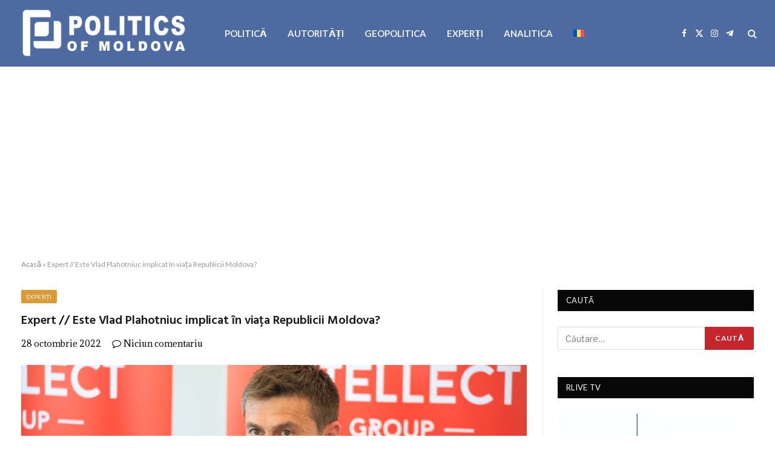

--- FILE ---
content_type: text/html; charset=UTF-8
request_url: https://politics.md/expert-este-vlad-plahotniuc-implicat-in-viata-republicii-moldova/
body_size: 19220
content:

<!DOCTYPE html>
<html lang="ro-RO" itemscope itemtype="https://schema.org/BlogPosting" class="s-light site-s-light">

<head>

	<meta charset="UTF-8" />
	<meta name="viewport" content="width=device-width, initial-scale=1" />
	<meta name='robots' content='index, follow, max-image-preview:large, max-snippet:-1, max-video-preview:-1' />
<link rel="alternate" hreflang="ro" href="https://politics.md/expert-este-vlad-plahotniuc-implicat-in-viata-republicii-moldova/" />
<link rel="alternate" hreflang="x-default" href="https://politics.md/expert-este-vlad-plahotniuc-implicat-in-viata-republicii-moldova/" />

	<!-- This site is optimized with the Yoast SEO plugin v26.6 - https://yoast.com/wordpress/plugins/seo/ -->
	<title>Expert // Este Vlad Plahotniuc implicat în viața Republicii Moldova? - politics.md</title><link rel="preload" as="image" imagesrcset="https://politics.md/wp-content/uploads/2022/04/ian-l-1024x683.jpg 1024w, https://politics.md/wp-content/uploads/2022/04/ian-l-1536x1024.jpg 1536w, https://politics.md/wp-content/uploads/2022/04/ian-l-1200x800.jpg 1200w, https://politics.md/wp-content/uploads/2022/04/ian-l.jpg 2048w" imagesizes="(max-width: 1051px) 100vw, 1051px" /><link rel="preload" as="font" href="https://politics.md/wp-content/themes/smart-mag/css/icons/fonts/ts-icons.woff2?v3.1" type="font/woff2" crossorigin="anonymous" />
	<link rel="canonical" href="https://politics.md/expert-este-vlad-plahotniuc-implicat-in-viata-republicii-moldova/" />
	<meta property="og:locale" content="ro_RO" />
	<meta property="og:type" content="article" />
	<meta property="og:title" content="Expert // Este Vlad Plahotniuc implicat în viața Republicii Moldova? - politics.md" />
	<meta property="og:description" content="De-ar fi Vlad Plahotniuc implicat activ în viața Republicii Moldova, guvernarea actuală ar avea mult mai multe probleme. O spunea politologul Ian Lisnevschi, aseară, în cadrul emisiunii ”Tema” de la canalul Primul în Moldova. Câteva ore mai târziu, oligarhul își anunță revenirea pe scena politică și spune că perioda ”de indulgență” a luat sfârșit. În" />
	<meta property="og:url" content="https://politics.md/expert-este-vlad-plahotniuc-implicat-in-viata-republicii-moldova/" />
	<meta property="og:site_name" content="politics.md" />
	<meta property="article:publisher" content="https://www.facebook.com/Politics.MD" />
	<meta property="article:published_time" content="2022-10-28T14:10:22+00:00" />
	<meta property="article:modified_time" content="2022-10-28T15:06:24+00:00" />
	<meta property="og:image" content="https://politics.md/wp-content/uploads/2022/04/ian-l.jpg" />
	<meta property="og:image:width" content="2048" />
	<meta property="og:image:height" content="1365" />
	<meta property="og:image:type" content="image/jpeg" />
	<meta name="author" content="1 Editor" />
	<meta name="twitter:card" content="summary_large_image" />
	<meta name="twitter:label1" content="Scris de" />
	<meta name="twitter:data1" content="1 Editor" />
	<meta name="twitter:label2" content="Timp estimat pentru citire" />
	<meta name="twitter:data2" content="2 minute" />
	<script type="application/ld+json" class="yoast-schema-graph">{"@context":"https://schema.org","@graph":[{"@type":"Article","@id":"https://politics.md/expert-este-vlad-plahotniuc-implicat-in-viata-republicii-moldova/#article","isPartOf":{"@id":"https://politics.md/expert-este-vlad-plahotniuc-implicat-in-viata-republicii-moldova/"},"author":{"name":"1 Editor","@id":"https://politics.md/#/schema/person/6c51ade7403da22eb5a7a9480564c537"},"headline":"Expert // Este Vlad Plahotniuc implicat în viața Republicii Moldova?","datePublished":"2022-10-28T14:10:22+00:00","dateModified":"2022-10-28T15:06:24+00:00","mainEntityOfPage":{"@id":"https://politics.md/expert-este-vlad-plahotniuc-implicat-in-viata-republicii-moldova/"},"wordCount":370,"commentCount":0,"publisher":{"@id":"https://politics.md/#organization"},"image":{"@id":"https://politics.md/expert-este-vlad-plahotniuc-implicat-in-viata-republicii-moldova/#primaryimage"},"thumbnailUrl":"https://politics.md/wp-content/uploads/2022/04/ian-l.jpg","articleSection":["EXPERȚI"],"inLanguage":"ro-RO","potentialAction":[{"@type":"CommentAction","name":"Comment","target":["https://politics.md/expert-este-vlad-plahotniuc-implicat-in-viata-republicii-moldova/#respond"]}]},{"@type":"WebPage","@id":"https://politics.md/expert-este-vlad-plahotniuc-implicat-in-viata-republicii-moldova/","url":"https://politics.md/expert-este-vlad-plahotniuc-implicat-in-viata-republicii-moldova/","name":"Expert // Este Vlad Plahotniuc implicat în viața Republicii Moldova? - politics.md","isPartOf":{"@id":"https://politics.md/#website"},"primaryImageOfPage":{"@id":"https://politics.md/expert-este-vlad-plahotniuc-implicat-in-viata-republicii-moldova/#primaryimage"},"image":{"@id":"https://politics.md/expert-este-vlad-plahotniuc-implicat-in-viata-republicii-moldova/#primaryimage"},"thumbnailUrl":"https://politics.md/wp-content/uploads/2022/04/ian-l.jpg","datePublished":"2022-10-28T14:10:22+00:00","dateModified":"2022-10-28T15:06:24+00:00","breadcrumb":{"@id":"https://politics.md/expert-este-vlad-plahotniuc-implicat-in-viata-republicii-moldova/#breadcrumb"},"inLanguage":"ro-RO","potentialAction":[{"@type":"ReadAction","target":["https://politics.md/expert-este-vlad-plahotniuc-implicat-in-viata-republicii-moldova/"]}]},{"@type":"ImageObject","inLanguage":"ro-RO","@id":"https://politics.md/expert-este-vlad-plahotniuc-implicat-in-viata-republicii-moldova/#primaryimage","url":"https://politics.md/wp-content/uploads/2022/04/ian-l.jpg","contentUrl":"https://politics.md/wp-content/uploads/2022/04/ian-l.jpg","width":2048,"height":1365},{"@type":"BreadcrumbList","@id":"https://politics.md/expert-este-vlad-plahotniuc-implicat-in-viata-republicii-moldova/#breadcrumb","itemListElement":[{"@type":"ListItem","position":1,"name":"Acasă","item":"https://politics.md/"},{"@type":"ListItem","position":2,"name":"Expert // Este Vlad Plahotniuc implicat în viața Republicii Moldova?"}]},{"@type":"WebSite","@id":"https://politics.md/#website","url":"https://politics.md/","name":"politics.md","description":"","publisher":{"@id":"https://politics.md/#organization"},"potentialAction":[{"@type":"SearchAction","target":{"@type":"EntryPoint","urlTemplate":"https://politics.md/?s={search_term_string}"},"query-input":{"@type":"PropertyValueSpecification","valueRequired":true,"valueName":"search_term_string"}}],"inLanguage":"ro-RO"},{"@type":"Organization","@id":"https://politics.md/#organization","name":"Politics of Moldova","url":"https://politics.md/","logo":{"@type":"ImageObject","inLanguage":"ro-RO","@id":"https://politics.md/#/schema/logo/image/","url":"https://politics.md/wp-content/uploads/2021/06/logo-politics-executie-alb.png","contentUrl":"https://politics.md/wp-content/uploads/2021/06/logo-politics-executie-alb.png","width":680,"height":212,"caption":"Politics of Moldova"},"image":{"@id":"https://politics.md/#/schema/logo/image/"},"sameAs":["https://www.facebook.com/Politics.MD"]},{"@type":"Person","@id":"https://politics.md/#/schema/person/6c51ade7403da22eb5a7a9480564c537","name":"1 Editor","image":{"@type":"ImageObject","inLanguage":"ro-RO","@id":"https://politics.md/#/schema/person/image/","url":"https://secure.gravatar.com/avatar/93f55e1ec376fbfe7a9ece88212d248d6f0cef85d5aafd37946c312abdd583e3?s=96&d=mm&r=g","contentUrl":"https://secure.gravatar.com/avatar/93f55e1ec376fbfe7a9ece88212d248d6f0cef85d5aafd37946c312abdd583e3?s=96&d=mm&r=g","caption":"1 Editor"},"sameAs":["http://www.intellect.md"],"url":"https://politics.md/author/editor1/"}]}</script>
	<!-- / Yoast SEO plugin. -->


<link rel='dns-prefetch' href='//fonts.googleapis.com' />
<link rel="alternate" type="application/rss+xml" title="politics.md &raquo; Flux" href="https://politics.md/feed/" />
<link rel="alternate" type="application/rss+xml" title="politics.md &raquo; Flux comentarii" href="https://politics.md/comments/feed/" />
<link rel="alternate" title="oEmbed (JSON)" type="application/json+oembed" href="https://politics.md/wp-json/oembed/1.0/embed?url=https%3A%2F%2Fpolitics.md%2Fexpert-este-vlad-plahotniuc-implicat-in-viata-republicii-moldova%2F" />
<link rel="alternate" title="oEmbed (XML)" type="text/xml+oembed" href="https://politics.md/wp-json/oembed/1.0/embed?url=https%3A%2F%2Fpolitics.md%2Fexpert-este-vlad-plahotniuc-implicat-in-viata-republicii-moldova%2F&#038;format=xml" />
<style id='wp-img-auto-sizes-contain-inline-css' type='text/css'>
img:is([sizes=auto i],[sizes^="auto," i]){contain-intrinsic-size:3000px 1500px}
/*# sourceURL=wp-img-auto-sizes-contain-inline-css */
</style>
<style id='wp-emoji-styles-inline-css' type='text/css'>

	img.wp-smiley, img.emoji {
		display: inline !important;
		border: none !important;
		box-shadow: none !important;
		height: 1em !important;
		width: 1em !important;
		margin: 0 0.07em !important;
		vertical-align: -0.1em !important;
		background: none !important;
		padding: 0 !important;
	}
/*# sourceURL=wp-emoji-styles-inline-css */
</style>
<link rel='stylesheet' id='wp-block-library-css' href='https://politics.md/wp-includes/css/dist/block-library/style.min.css?ver=6.9' type='text/css' media='all' />
<style id='wp-block-paragraph-inline-css' type='text/css'>
.is-small-text{font-size:.875em}.is-regular-text{font-size:1em}.is-large-text{font-size:2.25em}.is-larger-text{font-size:3em}.has-drop-cap:not(:focus):first-letter{float:left;font-size:8.4em;font-style:normal;font-weight:100;line-height:.68;margin:.05em .1em 0 0;text-transform:uppercase}body.rtl .has-drop-cap:not(:focus):first-letter{float:none;margin-left:.1em}p.has-drop-cap.has-background{overflow:hidden}:root :where(p.has-background){padding:1.25em 2.375em}:where(p.has-text-color:not(.has-link-color)) a{color:inherit}p.has-text-align-left[style*="writing-mode:vertical-lr"],p.has-text-align-right[style*="writing-mode:vertical-rl"]{rotate:180deg}
/*# sourceURL=https://politics.md/wp-includes/blocks/paragraph/style.min.css */
</style>
<style id='wp-block-quote-inline-css' type='text/css'>
.wp-block-quote{box-sizing:border-box;overflow-wrap:break-word}.wp-block-quote.is-large:where(:not(.is-style-plain)),.wp-block-quote.is-style-large:where(:not(.is-style-plain)){margin-bottom:1em;padding:0 1em}.wp-block-quote.is-large:where(:not(.is-style-plain)) p,.wp-block-quote.is-style-large:where(:not(.is-style-plain)) p{font-size:1.5em;font-style:italic;line-height:1.6}.wp-block-quote.is-large:where(:not(.is-style-plain)) cite,.wp-block-quote.is-large:where(:not(.is-style-plain)) footer,.wp-block-quote.is-style-large:where(:not(.is-style-plain)) cite,.wp-block-quote.is-style-large:where(:not(.is-style-plain)) footer{font-size:1.125em;text-align:right}.wp-block-quote>cite{display:block}
/*# sourceURL=https://politics.md/wp-includes/blocks/quote/style.min.css */
</style>
<style id='global-styles-inline-css' type='text/css'>
:root{--wp--preset--aspect-ratio--square: 1;--wp--preset--aspect-ratio--4-3: 4/3;--wp--preset--aspect-ratio--3-4: 3/4;--wp--preset--aspect-ratio--3-2: 3/2;--wp--preset--aspect-ratio--2-3: 2/3;--wp--preset--aspect-ratio--16-9: 16/9;--wp--preset--aspect-ratio--9-16: 9/16;--wp--preset--color--black: #000000;--wp--preset--color--cyan-bluish-gray: #abb8c3;--wp--preset--color--white: #ffffff;--wp--preset--color--pale-pink: #f78da7;--wp--preset--color--vivid-red: #cf2e2e;--wp--preset--color--luminous-vivid-orange: #ff6900;--wp--preset--color--luminous-vivid-amber: #fcb900;--wp--preset--color--light-green-cyan: #7bdcb5;--wp--preset--color--vivid-green-cyan: #00d084;--wp--preset--color--pale-cyan-blue: #8ed1fc;--wp--preset--color--vivid-cyan-blue: #0693e3;--wp--preset--color--vivid-purple: #9b51e0;--wp--preset--gradient--vivid-cyan-blue-to-vivid-purple: linear-gradient(135deg,rgb(6,147,227) 0%,rgb(155,81,224) 100%);--wp--preset--gradient--light-green-cyan-to-vivid-green-cyan: linear-gradient(135deg,rgb(122,220,180) 0%,rgb(0,208,130) 100%);--wp--preset--gradient--luminous-vivid-amber-to-luminous-vivid-orange: linear-gradient(135deg,rgb(252,185,0) 0%,rgb(255,105,0) 100%);--wp--preset--gradient--luminous-vivid-orange-to-vivid-red: linear-gradient(135deg,rgb(255,105,0) 0%,rgb(207,46,46) 100%);--wp--preset--gradient--very-light-gray-to-cyan-bluish-gray: linear-gradient(135deg,rgb(238,238,238) 0%,rgb(169,184,195) 100%);--wp--preset--gradient--cool-to-warm-spectrum: linear-gradient(135deg,rgb(74,234,220) 0%,rgb(151,120,209) 20%,rgb(207,42,186) 40%,rgb(238,44,130) 60%,rgb(251,105,98) 80%,rgb(254,248,76) 100%);--wp--preset--gradient--blush-light-purple: linear-gradient(135deg,rgb(255,206,236) 0%,rgb(152,150,240) 100%);--wp--preset--gradient--blush-bordeaux: linear-gradient(135deg,rgb(254,205,165) 0%,rgb(254,45,45) 50%,rgb(107,0,62) 100%);--wp--preset--gradient--luminous-dusk: linear-gradient(135deg,rgb(255,203,112) 0%,rgb(199,81,192) 50%,rgb(65,88,208) 100%);--wp--preset--gradient--pale-ocean: linear-gradient(135deg,rgb(255,245,203) 0%,rgb(182,227,212) 50%,rgb(51,167,181) 100%);--wp--preset--gradient--electric-grass: linear-gradient(135deg,rgb(202,248,128) 0%,rgb(113,206,126) 100%);--wp--preset--gradient--midnight: linear-gradient(135deg,rgb(2,3,129) 0%,rgb(40,116,252) 100%);--wp--preset--font-size--small: 13px;--wp--preset--font-size--medium: 20px;--wp--preset--font-size--large: 36px;--wp--preset--font-size--x-large: 42px;--wp--preset--spacing--20: 0.44rem;--wp--preset--spacing--30: 0.67rem;--wp--preset--spacing--40: 1rem;--wp--preset--spacing--50: 1.5rem;--wp--preset--spacing--60: 2.25rem;--wp--preset--spacing--70: 3.38rem;--wp--preset--spacing--80: 5.06rem;--wp--preset--shadow--natural: 6px 6px 9px rgba(0, 0, 0, 0.2);--wp--preset--shadow--deep: 12px 12px 50px rgba(0, 0, 0, 0.4);--wp--preset--shadow--sharp: 6px 6px 0px rgba(0, 0, 0, 0.2);--wp--preset--shadow--outlined: 6px 6px 0px -3px rgb(255, 255, 255), 6px 6px rgb(0, 0, 0);--wp--preset--shadow--crisp: 6px 6px 0px rgb(0, 0, 0);}:where(.is-layout-flex){gap: 0.5em;}:where(.is-layout-grid){gap: 0.5em;}body .is-layout-flex{display: flex;}.is-layout-flex{flex-wrap: wrap;align-items: center;}.is-layout-flex > :is(*, div){margin: 0;}body .is-layout-grid{display: grid;}.is-layout-grid > :is(*, div){margin: 0;}:where(.wp-block-columns.is-layout-flex){gap: 2em;}:where(.wp-block-columns.is-layout-grid){gap: 2em;}:where(.wp-block-post-template.is-layout-flex){gap: 1.25em;}:where(.wp-block-post-template.is-layout-grid){gap: 1.25em;}.has-black-color{color: var(--wp--preset--color--black) !important;}.has-cyan-bluish-gray-color{color: var(--wp--preset--color--cyan-bluish-gray) !important;}.has-white-color{color: var(--wp--preset--color--white) !important;}.has-pale-pink-color{color: var(--wp--preset--color--pale-pink) !important;}.has-vivid-red-color{color: var(--wp--preset--color--vivid-red) !important;}.has-luminous-vivid-orange-color{color: var(--wp--preset--color--luminous-vivid-orange) !important;}.has-luminous-vivid-amber-color{color: var(--wp--preset--color--luminous-vivid-amber) !important;}.has-light-green-cyan-color{color: var(--wp--preset--color--light-green-cyan) !important;}.has-vivid-green-cyan-color{color: var(--wp--preset--color--vivid-green-cyan) !important;}.has-pale-cyan-blue-color{color: var(--wp--preset--color--pale-cyan-blue) !important;}.has-vivid-cyan-blue-color{color: var(--wp--preset--color--vivid-cyan-blue) !important;}.has-vivid-purple-color{color: var(--wp--preset--color--vivid-purple) !important;}.has-black-background-color{background-color: var(--wp--preset--color--black) !important;}.has-cyan-bluish-gray-background-color{background-color: var(--wp--preset--color--cyan-bluish-gray) !important;}.has-white-background-color{background-color: var(--wp--preset--color--white) !important;}.has-pale-pink-background-color{background-color: var(--wp--preset--color--pale-pink) !important;}.has-vivid-red-background-color{background-color: var(--wp--preset--color--vivid-red) !important;}.has-luminous-vivid-orange-background-color{background-color: var(--wp--preset--color--luminous-vivid-orange) !important;}.has-luminous-vivid-amber-background-color{background-color: var(--wp--preset--color--luminous-vivid-amber) !important;}.has-light-green-cyan-background-color{background-color: var(--wp--preset--color--light-green-cyan) !important;}.has-vivid-green-cyan-background-color{background-color: var(--wp--preset--color--vivid-green-cyan) !important;}.has-pale-cyan-blue-background-color{background-color: var(--wp--preset--color--pale-cyan-blue) !important;}.has-vivid-cyan-blue-background-color{background-color: var(--wp--preset--color--vivid-cyan-blue) !important;}.has-vivid-purple-background-color{background-color: var(--wp--preset--color--vivid-purple) !important;}.has-black-border-color{border-color: var(--wp--preset--color--black) !important;}.has-cyan-bluish-gray-border-color{border-color: var(--wp--preset--color--cyan-bluish-gray) !important;}.has-white-border-color{border-color: var(--wp--preset--color--white) !important;}.has-pale-pink-border-color{border-color: var(--wp--preset--color--pale-pink) !important;}.has-vivid-red-border-color{border-color: var(--wp--preset--color--vivid-red) !important;}.has-luminous-vivid-orange-border-color{border-color: var(--wp--preset--color--luminous-vivid-orange) !important;}.has-luminous-vivid-amber-border-color{border-color: var(--wp--preset--color--luminous-vivid-amber) !important;}.has-light-green-cyan-border-color{border-color: var(--wp--preset--color--light-green-cyan) !important;}.has-vivid-green-cyan-border-color{border-color: var(--wp--preset--color--vivid-green-cyan) !important;}.has-pale-cyan-blue-border-color{border-color: var(--wp--preset--color--pale-cyan-blue) !important;}.has-vivid-cyan-blue-border-color{border-color: var(--wp--preset--color--vivid-cyan-blue) !important;}.has-vivid-purple-border-color{border-color: var(--wp--preset--color--vivid-purple) !important;}.has-vivid-cyan-blue-to-vivid-purple-gradient-background{background: var(--wp--preset--gradient--vivid-cyan-blue-to-vivid-purple) !important;}.has-light-green-cyan-to-vivid-green-cyan-gradient-background{background: var(--wp--preset--gradient--light-green-cyan-to-vivid-green-cyan) !important;}.has-luminous-vivid-amber-to-luminous-vivid-orange-gradient-background{background: var(--wp--preset--gradient--luminous-vivid-amber-to-luminous-vivid-orange) !important;}.has-luminous-vivid-orange-to-vivid-red-gradient-background{background: var(--wp--preset--gradient--luminous-vivid-orange-to-vivid-red) !important;}.has-very-light-gray-to-cyan-bluish-gray-gradient-background{background: var(--wp--preset--gradient--very-light-gray-to-cyan-bluish-gray) !important;}.has-cool-to-warm-spectrum-gradient-background{background: var(--wp--preset--gradient--cool-to-warm-spectrum) !important;}.has-blush-light-purple-gradient-background{background: var(--wp--preset--gradient--blush-light-purple) !important;}.has-blush-bordeaux-gradient-background{background: var(--wp--preset--gradient--blush-bordeaux) !important;}.has-luminous-dusk-gradient-background{background: var(--wp--preset--gradient--luminous-dusk) !important;}.has-pale-ocean-gradient-background{background: var(--wp--preset--gradient--pale-ocean) !important;}.has-electric-grass-gradient-background{background: var(--wp--preset--gradient--electric-grass) !important;}.has-midnight-gradient-background{background: var(--wp--preset--gradient--midnight) !important;}.has-small-font-size{font-size: var(--wp--preset--font-size--small) !important;}.has-medium-font-size{font-size: var(--wp--preset--font-size--medium) !important;}.has-large-font-size{font-size: var(--wp--preset--font-size--large) !important;}.has-x-large-font-size{font-size: var(--wp--preset--font-size--x-large) !important;}
/*# sourceURL=global-styles-inline-css */
</style>

<style id='classic-theme-styles-inline-css' type='text/css'>
/*! This file is auto-generated */
.wp-block-button__link{color:#fff;background-color:#32373c;border-radius:9999px;box-shadow:none;text-decoration:none;padding:calc(.667em + 2px) calc(1.333em + 2px);font-size:1.125em}.wp-block-file__button{background:#32373c;color:#fff;text-decoration:none}
/*# sourceURL=/wp-includes/css/classic-themes.min.css */
</style>
<link rel='stylesheet' id='wpml-blocks-css' href='https://politics.md/wp-content/plugins/sitepress-multilingual-cms/dist/css/blocks/styles.css?ver=4.6.15' type='text/css' media='all' />
<link rel='stylesheet' id='wpml-legacy-horizontal-list-0-css' href='https://politics.md/wp-content/plugins/sitepress-multilingual-cms/templates/language-switchers/legacy-list-horizontal/style.min.css?ver=1' type='text/css' media='all' />
<link rel='stylesheet' id='wpml-menu-item-0-css' href='https://politics.md/wp-content/plugins/sitepress-multilingual-cms/templates/language-switchers/menu-item/style.min.css?ver=1' type='text/css' media='all' />
<link rel='stylesheet' id='smartmag-core-css' href='https://politics.md/wp-content/themes/smart-mag/style.css?ver=10.3.2' type='text/css' media='all' />
<link rel='stylesheet' id='smartmag-fonts-css' href='https://fonts.googleapis.com/css?family=Libre+Franklin%3A400%2C400i%2C500%2C600%7CLato%3A400%2C700%2C900%7CHind%3A400%2C500%2C600' type='text/css' media='all' />
<link rel='stylesheet' id='smartmag-magnific-popup-css' href='https://politics.md/wp-content/themes/smart-mag/css/lightbox.css?ver=10.3.2' type='text/css' media='all' />
<link rel='stylesheet' id='font-awesome4-css' href='https://politics.md/wp-content/themes/smart-mag/css/fontawesome/css/font-awesome.min.css?ver=10.3.2' type='text/css' media='all' />
<link rel='stylesheet' id='smartmag-icons-css' href='https://politics.md/wp-content/themes/smart-mag/css/icons/icons.css?ver=10.3.2' type='text/css' media='all' />
<link rel='stylesheet' id='smartmag-skin-css' href='https://politics.md/wp-content/themes/smart-mag/css/skin-trendy.css?ver=10.3.2' type='text/css' media='all' />
<style id='smartmag-skin-inline-css' type='text/css'>
:root { --c-main: #c5252d;
--c-main-rgb: 197,37,45;
--main-width: 1600px;
--c-post-meta: #000000; }
.post-title:not(._) { font-size: 20px; }
.smart-head-main .spc-social { --c-spc-social: #ffffff; }
.main-footer .upper-footer { background-color: #50637f; }
.main-footer .lower-footer { background-color: #51607f; }
.lower-footer { color: #ffffff; }
.post-meta { font-family: "Adamina", system-ui, -apple-system, "Segoe UI", Arial, sans-serif; }
.post-meta .meta-item, .post-meta .text-in { font-size: 14px; }
.s-light .block-wrap.s-dark { --c-post-meta: var(--c-contrast-450); }
.loop-grid .ratio-is-custom { padding-bottom: calc(100% / 1.68); }
.loop-list .ratio-is-custom { padding-bottom: calc(100% / 1.575); }
.list-post { --list-p-media-width: 44%; --list-p-media-max-width: 85%; }
.loop-small .media:not(i) { max-width: 104px; }
.single .featured .ratio-is-custom { padding-bottom: calc(100% / 2); }


.term-color-2152 { --c-main: #eeee22; }
.navigation .menu-cat-2152 { --c-term: #eeee22; }


.term-color-3 { --c-main: #1e73be; }
.navigation .menu-cat-3 { --c-term: #1e73be; }


.term-color-143 { --c-main: #dd9933; }
.navigation .menu-cat-143 { --c-term: #dd9933; }


.term-color-5 { --c-main: #81d742; }
.navigation .menu-cat-5 { --c-term: #81d742; }


.term-color-1 { --c-main: #dd3333; }
.navigation .menu-cat-1 { --c-term: #dd3333; }

/*# sourceURL=smartmag-skin-inline-css */
</style>
<link rel='stylesheet' id='smartmag-gfonts-custom-css' href='https://fonts.googleapis.com/css?family=Adamina%3A400%2C500%2C600%2C700' type='text/css' media='all' />
<script type="text/javascript" id="wpml-cookie-js-extra">
/* <![CDATA[ */
var wpml_cookies = {"wp-wpml_current_language":{"value":"ro","expires":1,"path":"/"}};
var wpml_cookies = {"wp-wpml_current_language":{"value":"ro","expires":1,"path":"/"}};
//# sourceURL=wpml-cookie-js-extra
/* ]]> */
</script>
<script type="text/javascript" src="https://politics.md/wp-content/plugins/sitepress-multilingual-cms/res/js/cookies/language-cookie.js?ver=4.6.15" id="wpml-cookie-js" defer="defer" data-wp-strategy="defer"></script>
<script type="text/javascript" id="smartmag-lazy-inline-js-after">
/* <![CDATA[ */
/**
 * @copyright ThemeSphere
 * @preserve
 */
var BunyadLazy={};BunyadLazy.load=function(){function a(e,n){var t={};e.dataset.bgset&&e.dataset.sizes?(t.sizes=e.dataset.sizes,t.srcset=e.dataset.bgset):t.src=e.dataset.bgsrc,function(t){var a=t.dataset.ratio;if(0<a){const e=t.parentElement;if(e.classList.contains("media-ratio")){const n=e.style;n.getPropertyValue("--a-ratio")||(n.paddingBottom=100/a+"%")}}}(e);var a,o=document.createElement("img");for(a in o.onload=function(){var t="url('"+(o.currentSrc||o.src)+"')",a=e.style;a.backgroundImage!==t&&requestAnimationFrame(()=>{a.backgroundImage=t,n&&n()}),o.onload=null,o.onerror=null,o=null},o.onerror=o.onload,t)o.setAttribute(a,t[a]);o&&o.complete&&0<o.naturalWidth&&o.onload&&o.onload()}function e(t){t.dataset.loaded||a(t,()=>{document.dispatchEvent(new Event("lazyloaded")),t.dataset.loaded=1})}function n(t){"complete"===document.readyState?t():window.addEventListener("load",t)}return{initEarly:function(){var t,a=()=>{document.querySelectorAll(".img.bg-cover:not(.lazyload)").forEach(e)};"complete"!==document.readyState?(t=setInterval(a,150),n(()=>{a(),clearInterval(t)})):a()},callOnLoad:n,initBgImages:function(t){t&&n(()=>{document.querySelectorAll(".img.bg-cover").forEach(e)})},bgLoad:a}}(),BunyadLazy.load.initEarly();
//# sourceURL=smartmag-lazy-inline-js-after
/* ]]> */
</script>
<script type="text/javascript" src="https://politics.md/wp-includes/js/jquery/jquery.min.js?ver=3.7.1" id="jquery-core-js"></script>
<script type="text/javascript" src="https://politics.md/wp-includes/js/jquery/jquery-migrate.min.js?ver=3.4.1" id="jquery-migrate-js"></script>

<!-- OG: 3.3.8 -->
<meta property="og:image" content="https://politics.md/wp-content/uploads/2022/04/ian-l.jpg"><meta property="og:image:secure_url" content="https://politics.md/wp-content/uploads/2022/04/ian-l.jpg"><meta property="og:image:width" content="2048"><meta property="og:image:height" content="1365"><meta property="og:image:alt" content="ian l"><meta property="og:image:type" content="image/jpeg"><meta property="og:video" content="https://politics.md/wp-content/uploads/2022/10/SnapSave.io-TEMA-27-octombrie-2022-1080p-online-video-cutter.com-1.mp4"><meta property="og:video:type" content="video/mp4"><meta property="og:description" content="De-ar fi Vlad Plahotniuc implicat activ în viața Republicii Moldova, guvernarea actuală ar avea mult mai multe probleme. O spunea politologul Ian Lisnevschi, aseară, în cadrul emisiunii ”Tema” de la canalul Primul în Moldova. Câteva ore mai târziu, oligarhul își anunță revenirea pe scena politică și spune că perioda ”de indulgență” a luat sfârșit. În..."><meta property="og:type" content="article"><meta property="og:locale" content="ro_RO"><meta property="og:site_name" content="politics.md"><meta property="og:title" content="Expert // Este Vlad Plahotniuc implicat în viața Republicii Moldova?"><meta property="og:url" content="https://politics.md/expert-este-vlad-plahotniuc-implicat-in-viata-republicii-moldova/"><meta property="og:updated_time" content="2022-10-28T18:06:24+03:00"><meta property="og:rich_attachment" content="1">
<meta property="article:published_time" content="2022-10-28T14:10:22+00:00"><meta property="article:modified_time" content="2022-10-28T15:06:24+00:00"><meta property="article:section" content="EXPERȚI"><meta property="article:author:first_name" content="Editor"><meta property="article:author:last_name" content="1"><meta property="article:author:username" content="1 Editor">
<meta property="twitter:partner" content="ogwp"><meta property="twitter:card" content="summary_large_image"><meta property="twitter:image" content="https://politics.md/wp-content/uploads/2022/04/ian-l.jpg"><meta property="twitter:image:alt" content="ian l"><meta property="twitter:title" content="Expert // Este Vlad Plahotniuc implicat în viața Republicii Moldova?"><meta property="twitter:description" content="De-ar fi Vlad Plahotniuc implicat activ în viața Republicii Moldova, guvernarea actuală ar avea mult mai multe probleme. O spunea politologul Ian Lisnevschi, aseară, în cadrul emisiunii ”Tema” de..."><meta property="twitter:url" content="https://politics.md/expert-este-vlad-plahotniuc-implicat-in-viata-republicii-moldova/"><meta property="twitter:label1" content="Reading time"><meta property="twitter:data1" content="1 minute">
<meta itemprop="image" content="https://politics.md/wp-content/uploads/2022/04/ian-l.jpg"><meta itemprop="name" content="Expert // Este Vlad Plahotniuc implicat în viața Republicii Moldova?"><meta itemprop="description" content="De-ar fi Vlad Plahotniuc implicat activ în viața Republicii Moldova, guvernarea actuală ar avea mult mai multe probleme. O spunea politologul Ian Lisnevschi, aseară, în cadrul emisiunii ”Tema” de la canalul Primul în Moldova. Câteva ore mai târziu, oligarhul își anunță revenirea pe scena politică și spune că perioda ”de indulgență” a luat sfârșit. În..."><meta itemprop="datePublished" content="2022-10-28"><meta itemprop="dateModified" content="2022-10-28T15:06:24+00:00">
<meta property="profile:first_name" content="Editor"><meta property="profile:last_name" content="1"><meta property="profile:username" content="1 Editor">
<!-- /OG -->

<link rel="https://api.w.org/" href="https://politics.md/wp-json/" /><link rel="alternate" title="JSON" type="application/json" href="https://politics.md/wp-json/wp/v2/posts/15906" /><link rel="EditURI" type="application/rsd+xml" title="RSD" href="https://politics.md/xmlrpc.php?rsd" />
<meta name="generator" content="WordPress 6.9" />
<link rel='shortlink' href='https://politics.md/?p=15906' />
<meta name="generator" content="WPML ver:4.6.15 stt:44,45;" />
<!-- Global site tag (gtag.js) - Google Analytics -->
<script async src="https://www.googletagmanager.com/gtag/js?id=G-LRTSQLS1NG"></script>
<script>
  window.dataLayer = window.dataLayer || [];
  function gtag(){dataLayer.push(arguments);}
  gtag('js', new Date());

  gtag('config', 'G-LRTSQLS1NG');
</script>

<!-- Yandex.Metrika counter -->
<script type="text/javascript" >
   (function(m,e,t,r,i,k,a){m[i]=m[i]||function(){(m[i].a=m[i].a||[]).push(arguments)};
   m[i].l=1*new Date();k=e.createElement(t),a=e.getElementsByTagName(t)[0],k.async=1,k.src=r,a.parentNode.insertBefore(k,a)})
   (window, document, "script", "https://mc.yandex.ru/metrika/tag.js", "ym");

   ym(83794801, "init", {
        clickmap:true,
        trackLinks:true,
        accurateTrackBounce:true,
        webvisor:true
   });
</script>
<noscript><div><img src="https://mc.yandex.ru/watch/83794801" style="position:absolute; left:-9999px;" alt="" /></div></noscript>
<!-- /Yandex.Metrika counter -->

<meta name="yandex-verification" content="feb433218756b5b1" />

<!-- Google tag (gtag.js) -->
<script async src="https://www.googletagmanager.com/gtag/js?id=AW-16873117982"></script>
<script>
  window.dataLayer = window.dataLayer || [];
  function gtag(){dataLayer.push(arguments);}
  gtag('js', new Date());

  gtag('config', 'AW-16873117982');
</script>

<script async src="https://pagead2.googlesyndication.com/pagead/js/adsbygoogle.js?client=ca-pub-3932994737652230"
     crossorigin="anonymous"></script>
		<script>
		var BunyadSchemeKey = 'bunyad-scheme';
		(() => {
			const d = document.documentElement;
			const c = d.classList;
			var scheme = localStorage.getItem(BunyadSchemeKey);
			
			if (scheme) {
				d.dataset.origClass = c;
				scheme === 'dark' ? c.remove('s-light', 'site-s-light') : c.remove('s-dark', 'site-s-dark');
				c.add('site-s-' + scheme, 's-' + scheme);
			}
		})();
		</script>
		<meta name="generator" content="Elementor 3.26.3; features: additional_custom_breakpoints; settings: css_print_method-external, google_font-enabled, font_display-auto">
			<style>
				.e-con.e-parent:nth-of-type(n+4):not(.e-lazyloaded):not(.e-no-lazyload),
				.e-con.e-parent:nth-of-type(n+4):not(.e-lazyloaded):not(.e-no-lazyload) * {
					background-image: none !important;
				}
				@media screen and (max-height: 1024px) {
					.e-con.e-parent:nth-of-type(n+3):not(.e-lazyloaded):not(.e-no-lazyload),
					.e-con.e-parent:nth-of-type(n+3):not(.e-lazyloaded):not(.e-no-lazyload) * {
						background-image: none !important;
					}
				}
				@media screen and (max-height: 640px) {
					.e-con.e-parent:nth-of-type(n+2):not(.e-lazyloaded):not(.e-no-lazyload),
					.e-con.e-parent:nth-of-type(n+2):not(.e-lazyloaded):not(.e-no-lazyload) * {
						background-image: none !important;
					}
				}
			</style>
			<link rel="icon" href="https://politics.md/wp-content/uploads/2021/06/cropped-favicon-executie-nou-32x32.png" sizes="32x32" />
<link rel="icon" href="https://politics.md/wp-content/uploads/2021/06/cropped-favicon-executie-nou-192x192.png" sizes="192x192" />
<link rel="apple-touch-icon" href="https://politics.md/wp-content/uploads/2021/06/cropped-favicon-executie-nou-180x180.png" />
<meta name="msapplication-TileImage" content="https://politics.md/wp-content/uploads/2021/06/cropped-favicon-executie-nou-270x270.png" />
		<style type="text/css" id="wp-custom-css">
			/*-culoarea in bara de sus-*/

.smart-head-row.smart-head-mid.s-dark.smart-head-row-full {
  background-color: #4d6aa1;
}

/*-sfirsit-*/

/*-culoarea la bara de sub categorie-*/

.block-head.block-head-ac.block-head-d.is-left {
  border-bottom-color: #ff5500;
}

/*-sfirsit-*/

/*-culoarea la categorie-*/

.block-head-d .heading {
  background-color: #4d6aa1;
}

/*-sfirsit-*/		</style>
		

<link rel='stylesheet' id='mediaelement-css' href='https://politics.md/wp-includes/js/mediaelement/mediaelementplayer-legacy.min.css?ver=4.2.17' type='text/css' media='all' />
<link rel='stylesheet' id='wp-mediaelement-css' href='https://politics.md/wp-includes/js/mediaelement/wp-mediaelement.min.css?ver=6.9' type='text/css' media='all' />
</head>

<body class="wp-singular post-template-default single single-post postid-15906 single-format-standard wp-theme-smart-mag right-sidebar post-layout-modern post-cat-143 has-lb has-lb-sm ts-img-hov-fade has-sb-sep layout-normal elementor-default elementor-kit-1904">



<div class="main-wrap">

	
<div class="off-canvas-backdrop"></div>
<div class="mobile-menu-container off-canvas" id="off-canvas">

	<div class="off-canvas-head">
		<a href="#" class="close">
			<span class="visuallyhidden">Close Menu</span>
			<i class="tsi tsi-times"></i>
		</a>

		<div class="ts-logo">
			<img class="logo-mobile logo-image" src="https://politics.md/wp-content/uploads/2021/08/logo-politics-executie-albastru.png" width="340" height="106" alt="politics.md"/>		</div>
	</div>

	<div class="off-canvas-content">

					<ul class="mobile-menu"></ul>
		
		
		
		<div class="spc-social-block spc-social spc-social-b smart-head-social">
		
			
				<a href="https://www.facebook.com/Politics.MD" class="link service s-facebook" target="_blank" rel="nofollow noopener">
					<i class="icon tsi tsi-facebook"></i>					<span class="visuallyhidden">Facebook</span>
				</a>
									
			
				<a href="https://twitter.com/PoliticsMd" class="link service s-twitter" target="_blank" rel="nofollow noopener">
					<i class="icon tsi tsi-twitter"></i>					<span class="visuallyhidden">X (Twitter)</span>
				</a>
									
			
				<a href="https://instagram.com/politics.md?igshid=NGVhN2U2NjQ0Yg%3D%3D&#038;utm_source=qr" class="link service s-instagram" target="_blank" rel="nofollow noopener">
					<i class="icon tsi tsi-instagram"></i>					<span class="visuallyhidden">Instagram</span>
				</a>
									
			
		</div>

		
	</div>

</div>
<div class="smart-head smart-head-a smart-head-main" id="smart-head" data-sticky="auto" data-sticky-type="smart" data-sticky-full>
	
	<div class="smart-head-row smart-head-mid s-dark smart-head-row-full">

		<div class="inner wrap">

							
				<div class="items items-left ">
					<a href="https://politics.md/" title="politics.md" rel="home" class="logo-link ts-logo logo-is-image">
		<span>
			
				
					<img src="https://politics.md/wp-content/uploads/2021/06/logo-politics-executie-alb.png" class="logo-image" alt="politics.md" width="680" height="212"/>
									 
					</span>
	</a>	<div class="nav-wrap">
		<nav class="navigation navigation-main nav-hov-a has-search">
			<ul id="menu-main-menu" class="menu"><li id="menu-item-1872" class="menu-item menu-item-type-taxonomy menu-item-object-category menu-cat-1 menu-item-1872"><a href="https://politics.md/category/politica/">POLITICĂ</a></li>
<li id="menu-item-167" class="menu-item menu-item-type-taxonomy menu-item-object-category menu-cat-3 menu-item-167"><a href="https://politics.md/category/autoritati-publice-centrale/">AUTORITĂȚI</a></li>
<li id="menu-item-170" class="mega-dropdown menu-item menu-item-type-taxonomy menu-item-object-category menu-cat-5 menu-item-170"><a href="https://politics.md/category/evenimente-politice-externe/">GEOPOLITICA</a></li>
<li id="menu-item-1873" class="menu-item menu-item-type-taxonomy menu-item-object-category current-post-ancestor current-menu-parent current-post-parent menu-cat-143 menu-item-1873"><a href="https://politics.md/category/experti/">EXPERȚI</a></li>
<li id="menu-item-24212" class="menu-item menu-item-type-taxonomy menu-item-object-category menu-cat-2152 menu-item-24212"><a href="https://politics.md/category/cercetari-si-sondaje/">ANALITICA</a></li>
<li id="menu-item-wpml-ls-139-ro" class="menu-item wpml-ls-slot-139 wpml-ls-item wpml-ls-item-ro wpml-ls-current-language wpml-ls-menu-item wpml-ls-first-item wpml-ls-last-item menu-item-type-wpml_ls_menu_item menu-item-object-wpml_ls_menu_item menu-item-wpml-ls-139-ro"><a href="https://politics.md/expert-este-vlad-plahotniuc-implicat-in-viata-republicii-moldova/"><img
            class="wpml-ls-flag"
            src="https://politics.md/wp-content/plugins/sitepress-multilingual-cms/res/flags/ro.svg"
            alt="Română"
            
            
    /></a></li>
</ul>		</nav>
	</div>
				</div>

							
				<div class="items items-center empty">
								</div>

							
				<div class="items items-right ">
				
		<div class="spc-social-block spc-social spc-social-a smart-head-social">
		
			
				<a href="https://www.facebook.com/Politics.MD" class="link service s-facebook" target="_blank" rel="nofollow noopener">
					<i class="icon tsi tsi-facebook"></i>					<span class="visuallyhidden">Facebook</span>
				</a>
									
			
				<a href="https://twitter.com/PoliticsMd" class="link service s-twitter" target="_blank" rel="nofollow noopener">
					<i class="icon tsi tsi-twitter"></i>					<span class="visuallyhidden">X (Twitter)</span>
				</a>
									
			
				<a href="https://instagram.com/politics.md?igshid=NGVhN2U2NjQ0Yg%3D%3D&#038;utm_source=qr" class="link service s-instagram" target="_blank" rel="nofollow noopener">
					<i class="icon tsi tsi-instagram"></i>					<span class="visuallyhidden">Instagram</span>
				</a>
									
			
				<a href="https://t.me/politics_md" class="link service s-telegram" target="_blank" rel="nofollow noopener">
					<i class="icon tsi tsi-telegram"></i>					<span class="visuallyhidden">Telegram</span>
				</a>
									
			
		</div>

		

	<a href="#" class="search-icon has-icon-only is-icon" title="Search">
		<i class="tsi tsi-search"></i>
	</a>

				</div>

						
		</div>
	</div>

	</div>
<div class="smart-head smart-head-a smart-head-mobile" id="smart-head-mobile" data-sticky="mid" data-sticky-type="smart" data-sticky-full>
	
	<div class="smart-head-row smart-head-mid smart-head-row-3 s-dark smart-head-row-full">

		<div class="inner wrap">

							
				<div class="items items-left ">
				
<button class="offcanvas-toggle has-icon" type="button" aria-label="Menu">
	<span class="hamburger-icon hamburger-icon-a">
		<span class="inner"></span>
	</span>
</button>				</div>

							
				<div class="items items-center ">
					<a href="https://politics.md/" title="politics.md" rel="home" class="logo-link ts-logo logo-is-image">
		<span>
			
									<img class="logo-mobile logo-image" src="https://politics.md/wp-content/uploads/2021/08/logo-politics-executie-albastru.png" width="340" height="106" alt="politics.md"/>									 
					</span>
	</a>				</div>

							
				<div class="items items-right ">
				

	<a href="#" class="search-icon has-icon-only is-icon" title="Search">
		<i class="tsi tsi-search"></i>
	</a>

				</div>

						
		</div>
	</div>

	</div>
<nav class="breadcrumbs is-full-width breadcrumbs-a" id="breadcrumb"><div class="inner ts-contain "><span><span><a href="https://politics.md/">Acasă</a></span> &raquo; <span class="breadcrumb_last" aria-current="page">Expert // Este Vlad Plahotniuc implicat în viața Republicii Moldova?</span></span></div></nav>
<div class="main ts-contain cf right-sidebar">
	
		

<div class="ts-row">
	<div class="col-8 main-content s-post-contain">

					<div class="the-post-header s-head-modern s-head-modern-a">
	<div class="post-meta post-meta-a post-meta-left post-meta-single has-below"><div class="post-meta-items meta-above"><span class="meta-item cat-labels">
						
						<a href="https://politics.md/category/experti/" class="category term-color-143" rel="category">EXPERȚI</a>
					</span>
					</div><h1 class="is-title post-title">Expert // Este Vlad Plahotniuc implicat în viața Republicii Moldova?</h1><div class="post-meta-items meta-below"><span class="meta-item has-next-icon date"><time class="post-date" datetime="2022-10-28T17:10:22+03:00">28 octombrie 2022</time></span><span class="meta-item comments has-icon"><a href="https://politics.md/expert-este-vlad-plahotniuc-implicat-in-viata-republicii-moldova/#respond"><i class="tsi tsi-comment-o"></i>Niciun comentariu</a></span></div></div>	
	
</div>		
					<div class="single-featured">	
	<div class="featured">
				
			<a href="https://politics.md/wp-content/uploads/2022/04/ian-l.jpg" class="image-link media-ratio ratio-is-custom" title="Expert // Este Vlad Plahotniuc implicat în viața Republicii Moldova?"><img width="1051" height="526" src="https://politics.md/wp-content/uploads/2022/04/ian-l-1024x683.jpg" class="attachment-bunyad-main size-bunyad-main no-lazy skip-lazy wp-post-image" alt="" sizes="(max-width: 1051px) 100vw, 1051px" title="Expert // Este Vlad Plahotniuc implicat în viața Republicii Moldova?" decoding="async" srcset="https://politics.md/wp-content/uploads/2022/04/ian-l-1024x683.jpg 1024w, https://politics.md/wp-content/uploads/2022/04/ian-l-1536x1024.jpg 1536w, https://politics.md/wp-content/uploads/2022/04/ian-l-1200x800.jpg 1200w, https://politics.md/wp-content/uploads/2022/04/ian-l.jpg 2048w" /></a>		
						
			</div>

	</div>
		
		<div class="the-post s-post-modern">

			<article id="post-15906" class="post-15906 post type-post status-publish format-standard has-post-thumbnail category-experti">
				
<div class="post-content-wrap has-share-float">
						<div class="post-share-float share-float-b is-hidden spc-social-colors spc-social-colored">
	<div class="inner">
					<span class="share-text">Share</span>
		
		<div class="services">
					
				
			<a href="https://www.facebook.com/sharer.php?u=https%3A%2F%2Fpolitics.md%2Fexpert-este-vlad-plahotniuc-implicat-in-viata-republicii-moldova%2F" class="cf service s-facebook" target="_blank" title="Facebook" rel="nofollow noopener">
				<i class="tsi tsi-facebook"></i>
				<span class="label">Facebook</span>

							</a>
				
				
			<a href="https://twitter.com/intent/tweet?url=https%3A%2F%2Fpolitics.md%2Fexpert-este-vlad-plahotniuc-implicat-in-viata-republicii-moldova%2F&text=Expert%20%2F%2F%20Este%20Vlad%20Plahotniuc%20implicat%20%C3%AEn%20via%C8%9Ba%20Republicii%20Moldova%3F" class="cf service s-twitter" target="_blank" title="Twitter" rel="nofollow noopener">
				<i class="tsi tsi-twitter"></i>
				<span class="label">Twitter</span>

							</a>
				
				
			<a href="https://pinterest.com/pin/create/button/?url=https%3A%2F%2Fpolitics.md%2Fexpert-este-vlad-plahotniuc-implicat-in-viata-republicii-moldova%2F&media=https%3A%2F%2Fpolitics.md%2Fwp-content%2Fuploads%2F2022%2F04%2Fian-l.jpg&description=Expert%20%2F%2F%20Este%20Vlad%20Plahotniuc%20implicat%20%C3%AEn%20via%C8%9Ba%20Republicii%20Moldova%3F" class="cf service s-pinterest" target="_blank" title="Pinterest" rel="nofollow noopener">
				<i class="tsi tsi-pinterest-p"></i>
				<span class="label">Pinterest</span>

							</a>
				
				
			<a href="https://www.linkedin.com/shareArticle?mini=true&url=https%3A%2F%2Fpolitics.md%2Fexpert-este-vlad-plahotniuc-implicat-in-viata-republicii-moldova%2F" class="cf service s-linkedin" target="_blank" title="LinkedIn" rel="nofollow noopener">
				<i class="tsi tsi-linkedin"></i>
				<span class="label">LinkedIn</span>

							</a>
				
				
			<a href="https://www.tumblr.com/share/link?url=https%3A%2F%2Fpolitics.md%2Fexpert-este-vlad-plahotniuc-implicat-in-viata-republicii-moldova%2F&name=Expert%20%2F%2F%20Este%20Vlad%20Plahotniuc%20implicat%20%C3%AEn%20via%C8%9Ba%20Republicii%20Moldova%3F" class="cf service s-tumblr" target="_blank" title="Tumblr" rel="nofollow noopener">
				<i class="tsi tsi-tumblr"></i>
				<span class="label">Tumblr</span>

							</a>
				
				
			<a href="/cdn-cgi/l/email-protection#[base64]" class="cf service s-email" target="_blank" title="Email" rel="nofollow noopener">
				<i class="tsi tsi-envelope-o"></i>
				<span class="label">Email</span>

							</a>
				
		
					
		</div>
	</div>		
</div>
			
	<div class="post-content cf entry-content content-spacious">

		
				
		<p>De-ar fi Vlad Plahotniuc implicat activ în viața Republicii Moldova, guvernarea actuală ar avea mult mai multe probleme. O spunea politologul Ian Lisnevschi, aseară, în cadrul emisiunii ”Tema” de la canalul Primul în Moldova. Câteva ore mai târziu, oligarhul își anunță revenirea pe scena politică și spune că perioda ”de indulgență” a luat sfârșit.</p>
<p>În contextul sancțiunilor impuse de Statele Unite ale Americii împotriva lui Vlad Plahotniuc, expertul politic Ian Lisnevschi a fost întrebat dacă fostul lider al democraților mai are un rol în politica moldovenească. Politologul spune că este mai degraba o mișcare de PR și se arată convins că prezența lui Vlad Plahotniuc în Moldova s-ar fi făcut simțită.</p>
<p>„În realitate eu nu cred că Vlad Plahotniuc este implicat activ în viața Republicii Moldova. De-ar fi el implicat activ, guvenrarea ar avea mai multe probleme decât are acum. Dacă să analizăm tehnologiile politice sau strategia lui, nu este așa lejeră sau pacifistă față de actuala guvernare”.</p>
<p>Declarația expertului s-a confirmat astăzi când fostul președinte al PDM, Vlad Plahotniuc, a anunțat într-un interviu că revine în politică din cauza situației dramatice din Republica Moldova.</p>
<p>„Perioada de indulgență oferită guvernărilor anti-Plahotniuc s-a încheiat. Ele au demonstrat tot ce au putut. Acum e rândul meu să purced din nou să organizez o echipă politica, să revenim la putere și să demonstrăm cum trebuie de condus o țară pe timp de crize și cum se poate guverna eficient și cu rezultate concrete. Așa că, revenirea mea în politică se datorează în mare parte situației dramatice din Moldova în toate domeniile. Pe mine criza și nevoile oamenilor m-au readus în politica din Moldova, și nu altceva sau altcineva.”, a spus Plahotniuc.</p>
<p>Precizăm că acest interviu a apărut la câteva zile, după ce SUA au introdus sancțiuni împotriva fostului politician. În context, Plahotniuc a spus că sancțiunile nu schimbă determinarea sa de a reveni în politică.</p>
<div style="width: 1051px;" class="wp-video"><video class="wp-video-shortcode" id="video-15906-1" width="1051" height="591" preload="metadata" controls="controls"><source type="video/mp4" src="https://politics.md/wp-content/uploads/2022/10/SnapSave.io-TEMA-27-octombrie-2022-1080p-online-video-cutter.com-1.mp4?_=1" /><a href="https://politics.md/wp-content/uploads/2022/10/SnapSave.io-TEMA-27-octombrie-2022-1080p-online-video-cutter.com-1.mp4">https://politics.md/wp-content/uploads/2022/10/SnapSave.io-TEMA-27-octombrie-2022-1080p-online-video-cutter.com-1.mp4</a></video></div>

				
		
		
		
	</div>
</div>
	
			</article>

			
	
	<div class="post-share-bot">
		<span class="info">Share.</span>
		
		<span class="share-links spc-social spc-social-colors spc-social-bg">

			
			
				<a href="https://www.facebook.com/sharer.php?u=https%3A%2F%2Fpolitics.md%2Fexpert-este-vlad-plahotniuc-implicat-in-viata-republicii-moldova%2F" class="service s-facebook tsi tsi-facebook" 
					title="Share on Facebook" target="_blank" rel="nofollow noopener">
					<span class="visuallyhidden">Facebook</span>

									</a>
					
			
				<a href="https://twitter.com/intent/tweet?url=https%3A%2F%2Fpolitics.md%2Fexpert-este-vlad-plahotniuc-implicat-in-viata-republicii-moldova%2F&#038;text=Expert%20%2F%2F%20Este%20Vlad%20Plahotniuc%20implicat%20%C3%AEn%20via%C8%9Ba%20Republicii%20Moldova%3F" class="service s-twitter tsi tsi-twitter" 
					title="Share on X (Twitter)" target="_blank" rel="nofollow noopener">
					<span class="visuallyhidden">Twitter</span>

									</a>
					
			
				<a href="https://pinterest.com/pin/create/button/?url=https%3A%2F%2Fpolitics.md%2Fexpert-este-vlad-plahotniuc-implicat-in-viata-republicii-moldova%2F&#038;media=https%3A%2F%2Fpolitics.md%2Fwp-content%2Fuploads%2F2022%2F04%2Fian-l.jpg&#038;description=Expert%20%2F%2F%20Este%20Vlad%20Plahotniuc%20implicat%20%C3%AEn%20via%C8%9Ba%20Republicii%20Moldova%3F" class="service s-pinterest tsi tsi-pinterest" 
					title="Share on Pinterest" target="_blank" rel="nofollow noopener">
					<span class="visuallyhidden">Pinterest</span>

									</a>
					
			
				<a href="https://www.linkedin.com/shareArticle?mini=true&#038;url=https%3A%2F%2Fpolitics.md%2Fexpert-este-vlad-plahotniuc-implicat-in-viata-republicii-moldova%2F" class="service s-linkedin tsi tsi-linkedin" 
					title="Share on LinkedIn" target="_blank" rel="nofollow noopener">
					<span class="visuallyhidden">LinkedIn</span>

									</a>
					
			
				<a href="https://www.tumblr.com/share/link?url=https%3A%2F%2Fpolitics.md%2Fexpert-este-vlad-plahotniuc-implicat-in-viata-republicii-moldova%2F&#038;name=Expert%20%2F%2F%20Este%20Vlad%20Plahotniuc%20implicat%20%C3%AEn%20via%C8%9Ba%20Republicii%20Moldova%3F" class="service s-tumblr tsi tsi-tumblr" 
					title="Share on Tumblr" target="_blank" rel="nofollow noopener">
					<span class="visuallyhidden">Tumblr</span>

									</a>
					
			
				<a href="/cdn-cgi/l/email-protection#[base64]" class="service s-email tsi tsi-envelope-o" title="Share via Email" target="_blank" rel="nofollow noopener">
					<span class="visuallyhidden">Email</span>

									</a>
					
			
			
		</span>
	</div>
	


	<section class="navigate-posts">
	
		<div class="previous">
					<span class="main-color title"><i class="tsi tsi-chevron-left"></i> Previous Article</span><span class="link"><a href="https://politics.md/un-alt-document-confirma-ca-pe-conturile-consilierului-prezidential-dorin-recean-sunt-milioane-de-euro/" rel="prev">Un alt document confirmă că pe conturile consilierului prezidențial, Dorin Recean, sunt milioane de euro</a></span>
				</div>
		<div class="next">
					<span class="main-color title">Next Article <i class="tsi tsi-chevron-right"></i></span><span class="link"><a href="https://politics.md/prim-ministru-italiei-a-gasit-solutia-crizei-din-tara/" rel="next">Prim-ministru Italiei a găsit soluția crizei din țară</a></span>
				</div>		
	</section>



	<section class="related-posts">
							
							
				<div class="block-head block-head-ac block-head-i is-left">

					<h4 class="heading">POSTĂRI <span class="color">ASEMĂNATOARE</span></h4>					
									</div>
				
			
				<section class="block-wrap block-grid cols-gap-sm mb-none" data-id="1">

				
			<div class="block-content">
					
	<div class="loop loop-grid loop-grid-sm grid grid-3 md:grid-2 xs:grid-1">

					
<article class="l-post grid-post grid-sm-post">

	
			<div class="media">

		
			<a href="https://politics.md/expert-transnistria-traieste-de-pe-o-zi-pe-alta-din-cauza-livrarilor-imprevizibile-de-gaz/" class="image-link media-ratio ratio-is-custom" title="Expert: Transnistria trăiește de pe o zi pe alta din cauza livrărilor imprevizibile de gaz"><span data-bgsrc="https://politics.md/wp-content/uploads/2025/12/2fb404dc75da758905baf3dc4c9b25df-768x433.jpg" class="img bg-cover wp-post-image attachment-bunyad-768 size-bunyad-768 lazyload" data-bgset="https://politics.md/wp-content/uploads/2025/12/2fb404dc75da758905baf3dc4c9b25df-768x433.jpg 768w, https://politics.md/wp-content/uploads/2025/12/2fb404dc75da758905baf3dc4c9b25df-300x169.jpg 300w, https://politics.md/wp-content/uploads/2025/12/2fb404dc75da758905baf3dc4c9b25df-150x85.jpg 150w, https://politics.md/wp-content/uploads/2025/12/2fb404dc75da758905baf3dc4c9b25df-450x254.jpg 450w, https://politics.md/wp-content/uploads/2025/12/2fb404dc75da758905baf3dc4c9b25df.jpg 809w" data-sizes="(max-width: 503px) 100vw, 503px"></span></a>			
			
			
			
		
		</div>
	

	
		<div class="content">

			<div class="post-meta post-meta-a has-below"><h4 class="is-title post-title"><a href="https://politics.md/expert-transnistria-traieste-de-pe-o-zi-pe-alta-din-cauza-livrarilor-imprevizibile-de-gaz/">Expert: Transnistria trăiește de pe o zi pe alta din cauza livrărilor imprevizibile de gaz</a></h4><div class="post-meta-items meta-below"><span class="meta-item date"><span class="date-link"><time class="post-date" datetime="2025-12-15T12:30:00+02:00">15 decembrie 2025</time></span></span></div></div>			
			
			
		</div>

	
</article>					
<article class="l-post grid-post grid-sm-post">

	
			<div class="media">

		
			<a href="https://politics.md/ucraina-si-nato-expertul-mihai-isac-considera-aderarea-o-misiune-imposibila/" class="image-link media-ratio ratio-is-custom" title="Ucraina și NATO: Expertul Mihai Isac consideră aderarea o misiune imposibilă”"><span data-bgsrc="https://politics.md/wp-content/uploads/2025/12/2edcf218efc2d4c78b6dd6757d49b2bd-768x433.jpg" class="img bg-cover wp-post-image attachment-bunyad-768 size-bunyad-768 lazyload" data-bgset="https://politics.md/wp-content/uploads/2025/12/2edcf218efc2d4c78b6dd6757d49b2bd-768x433.jpg 768w, https://politics.md/wp-content/uploads/2025/12/2edcf218efc2d4c78b6dd6757d49b2bd-300x169.jpg 300w, https://politics.md/wp-content/uploads/2025/12/2edcf218efc2d4c78b6dd6757d49b2bd-150x85.jpg 150w, https://politics.md/wp-content/uploads/2025/12/2edcf218efc2d4c78b6dd6757d49b2bd-450x254.jpg 450w, https://politics.md/wp-content/uploads/2025/12/2edcf218efc2d4c78b6dd6757d49b2bd.jpg 809w" data-sizes="(max-width: 503px) 100vw, 503px"></span></a>			
			
			
			
		
		</div>
	

	
		<div class="content">

			<div class="post-meta post-meta-a has-below"><h4 class="is-title post-title"><a href="https://politics.md/ucraina-si-nato-expertul-mihai-isac-considera-aderarea-o-misiune-imposibila/">Ucraina și NATO: Expertul Mihai Isac consideră aderarea o misiune imposibilă”</a></h4><div class="post-meta-items meta-below"><span class="meta-item date"><span class="date-link"><time class="post-date" datetime="2025-12-09T18:00:00+02:00">9 decembrie 2025</time></span></span></div></div>			
			
			
		</div>

	
</article>					
<article class="l-post grid-post grid-sm-post">

	
			<div class="media">

		
			<a href="https://politics.md/rusia-si-securitatea-regionala-cum-poate-fi-afectata-moldova-de-negocierile-pentru-ucraina/" class="image-link media-ratio ratio-is-custom" title="Rusia și securitatea regională: cum poate fi afectată Moldova de negocierile pentru Ucraina"><span data-bgsrc="https://politics.md/wp-content/uploads/2025/12/16d933b28f640a54afb12665975974fc-768x433.jpg" class="img bg-cover wp-post-image attachment-bunyad-768 size-bunyad-768 lazyload" data-bgset="https://politics.md/wp-content/uploads/2025/12/16d933b28f640a54afb12665975974fc-768x433.jpg 768w, https://politics.md/wp-content/uploads/2025/12/16d933b28f640a54afb12665975974fc-300x169.jpg 300w, https://politics.md/wp-content/uploads/2025/12/16d933b28f640a54afb12665975974fc-150x85.jpg 150w, https://politics.md/wp-content/uploads/2025/12/16d933b28f640a54afb12665975974fc-450x254.jpg 450w, https://politics.md/wp-content/uploads/2025/12/16d933b28f640a54afb12665975974fc.jpg 808w" data-sizes="(max-width: 503px) 100vw, 503px"></span></a>			
			
			
			
		
		</div>
	

	
		<div class="content">

			<div class="post-meta post-meta-a has-below"><h4 class="is-title post-title"><a href="https://politics.md/rusia-si-securitatea-regionala-cum-poate-fi-afectata-moldova-de-negocierile-pentru-ucraina/">Rusia și securitatea regională: cum poate fi afectată Moldova de negocierile pentru Ucraina</a></h4><div class="post-meta-items meta-below"><span class="meta-item date"><span class="date-link"><time class="post-date" datetime="2025-12-01T11:30:00+02:00">1 decembrie 2025</time></span></span></div></div>			
			
			
		</div>

	
</article>		
	</div>

		
			</div>

		</section>
		
	</section>			
			<div class="comments">
				
	

	

	<div id="comments">
		<div class="comments-area ">

			<p class="nocomments">Comments are closed.</p>
		
	
			</div>
	</div><!-- #comments -->
			</div>

		</div>
	</div>
	
			
	
	<aside class="col-4 main-sidebar has-sep" data-sticky="1">
	
			<div class="inner theiaStickySidebar">
		
			<div id="search-2" class="widget widget_search"><div class="widget-title block-head block-head-ac block-head block-head-ac block-head-g is-left has-style"><h5 class="heading">caută</h5></div><form role="search" method="get" class="search-form" action="https://politics.md/">
				<label>
					<span class="screen-reader-text">Caută după:</span>
					<input type="search" class="search-field" placeholder="Căutare&hellip;" value="" name="s" />
				</label>
				<input type="submit" class="search-submit" value="Caută" />
			</form></div><div id="text-2" class="widget widget_text"><div class="widget-title block-head block-head-ac block-head block-head-ac block-head-g is-left has-style"><h5 class="heading">RLIVE TV</h5></div>			<div class="textwidget"><p><iframe src="https://realitatealive.md/tv.html" width="100%" frameborder="0" scrolling="no" allowfullscreen="allowfullscreen"></iframe></p>
</div>
		</div>
		<div id="bunyad-blocks-widget-2" class="widget page-blocks">		
		<div class="block">
					<section class="block-wrap block-grid block-sc mb-none" data-id="2">

			<div class="widget-title block-head block-head-ac block-head block-head-ac block-head-g is-left has-style"><h5 class="heading">Articole recente</h5></div>	
			<div class="block-content">
					
	<div class="loop loop-grid loop-grid-base grid grid-1 md:grid-1 xs:grid-1">

					
<article class="l-post grid-post grid-base-post">

	
			<div class="media">

		
			<a href="https://politics.md/vladimir-putin-recunoaste-ca-este-din-nou-indragostit/" class="image-link media-ratio ratio-is-custom" title="Vladimir Putin recunoaște că este din nou îndrăgostit"><span data-bgsrc="https://politics.md/wp-content/uploads/2023/10/putin.jpg" class="img bg-cover wp-post-image attachment-large size-large lazyload" data-bgset="https://politics.md/wp-content/uploads/2023/10/putin.jpg 730w, https://politics.md/wp-content/uploads/2023/10/putin-300x169.jpg 300w, https://politics.md/wp-content/uploads/2023/10/putin-150x84.jpg 150w, https://politics.md/wp-content/uploads/2023/10/putin-450x253.jpg 450w" data-sizes="(max-width: 1082px) 100vw, 1082px"></span></a>			
			
			
							
				<span class="cat-labels cat-labels-overlay c-overlay p-top-left">
				<a href="https://politics.md/category/actualitate/" class="category term-color-5757" rel="category" tabindex="-1">ACTUALITATE</a>
			</span>
						
			
		
		</div>
	

	
		<div class="content">

			<div class="post-meta post-meta-a has-below"><h2 class="is-title post-title"><a href="https://politics.md/vladimir-putin-recunoaste-ca-este-din-nou-indragostit/">Vladimir Putin recunoaște că este din nou îndrăgostit</a></h2><div class="post-meta-items meta-below"><span class="meta-item date"><span class="date-link"><time class="post-date" datetime="2025-12-19T17:49:52+02:00">19 decembrie 2025</time></span></span></div></div>			
						
				<div class="excerpt">
					<p>&hellip;</p>
				</div>
			
			
			
		</div>

	
</article>					
<article class="l-post grid-post grid-base-post">

	
			<div class="media">

		
			<a href="https://politics.md/gradinita-spicusor-din-ciocana-modernizata-si-reabilitata-energetic/" class="image-link media-ratio ratio-is-custom" title="Grădinița „Spicușor” din Ciocana, modernizată și reabilitată energetic"><span data-bgsrc="https://politics.md/wp-content/uploads/2025/12/802_1681226037-1024x766.jpg" class="img bg-cover wp-post-image attachment-large size-large lazyload" data-bgset="https://politics.md/wp-content/uploads/2025/12/802_1681226037-1024x766.jpg 1024w, https://politics.md/wp-content/uploads/2025/12/802_1681226037.jpg 1027w" data-sizes="(max-width: 1082px) 100vw, 1082px"></span></a>			
			
			
							
				<span class="cat-labels cat-labels-overlay c-overlay p-top-left">
				<a href="https://politics.md/category/actualitate/" class="category term-color-5757" rel="category" tabindex="-1">ACTUALITATE</a>
			</span>
						
			
		
		</div>
	

	
		<div class="content">

			<div class="post-meta post-meta-a has-below"><h2 class="is-title post-title"><a href="https://politics.md/gradinita-spicusor-din-ciocana-modernizata-si-reabilitata-energetic/">Grădinița „Spicușor” din Ciocana, modernizată și reabilitată energetic</a></h2><div class="post-meta-items meta-below"><span class="meta-item date"><span class="date-link"><time class="post-date" datetime="2025-12-19T17:15:00+02:00">19 decembrie 2025</time></span></span></div></div>			
						
				<div class="excerpt">
					<p>&hellip;</p>
				</div>
			
			
			
		</div>

	
</article>					
<article class="l-post grid-post grid-base-post">

	
			<div class="media">

		
			<a href="https://politics.md/peste-10-000-de-persoane-au-semnat-o-petitie-pentru-salarii-mai-mari-in-educatie/" class="image-link media-ratio ratio-is-custom" title="Peste 10.000 de persoane au semnat o petiție pentru salarii mai mari în educație"><span data-bgsrc="https://politics.md/wp-content/uploads/2025/12/dbf7f20843c491269a36e66c75fd2ef2.jpg" class="img bg-cover wp-post-image attachment-large size-large lazyload" data-bgset="https://politics.md/wp-content/uploads/2025/12/dbf7f20843c491269a36e66c75fd2ef2.jpg 809w, https://politics.md/wp-content/uploads/2025/12/dbf7f20843c491269a36e66c75fd2ef2-300x169.jpg 300w, https://politics.md/wp-content/uploads/2025/12/dbf7f20843c491269a36e66c75fd2ef2-768x433.jpg 768w, https://politics.md/wp-content/uploads/2025/12/dbf7f20843c491269a36e66c75fd2ef2-150x85.jpg 150w, https://politics.md/wp-content/uploads/2025/12/dbf7f20843c491269a36e66c75fd2ef2-450x254.jpg 450w" data-sizes="(max-width: 1082px) 100vw, 1082px"></span></a>			
			
			
							
				<span class="cat-labels cat-labels-overlay c-overlay p-top-left">
				<a href="https://politics.md/category/actualitate/" class="category term-color-5757" rel="category" tabindex="-1">ACTUALITATE</a>
			</span>
						
			
		
		</div>
	

	
		<div class="content">

			<div class="post-meta post-meta-a has-below"><h2 class="is-title post-title"><a href="https://politics.md/peste-10-000-de-persoane-au-semnat-o-petitie-pentru-salarii-mai-mari-in-educatie/">Peste 10.000 de persoane au semnat o petiție pentru salarii mai mari în educație</a></h2><div class="post-meta-items meta-below"><span class="meta-item date"><span class="date-link"><time class="post-date" datetime="2025-12-19T16:19:48+02:00">19 decembrie 2025</time></span></span></div></div>			
						
				<div class="excerpt">
					<p>&hellip;</p>
				</div>
			
			
			
		</div>

	
</article>					
<article class="l-post grid-post grid-base-post">

	
			<div class="media">

		
			<a href="https://politics.md/alerta-de-securitate-cum-trebuie-sa-reactioneze-populatia-in-cazul-dronelor/" class="image-link media-ratio ratio-is-custom" title="Alertă de securitate: cum trebuie să reacționeze populația în cazul dronelor"><span data-bgsrc="https://politics.md/wp-content/uploads/2025/12/268481-217452.jpg" class="img bg-cover wp-post-image attachment-large size-large lazyload" data-bgset="https://politics.md/wp-content/uploads/2025/12/268481-217452.jpg 660w, https://politics.md/wp-content/uploads/2025/12/268481-217452-300x168.jpg 300w, https://politics.md/wp-content/uploads/2025/12/268481-217452-150x84.jpg 150w, https://politics.md/wp-content/uploads/2025/12/268481-217452-450x252.jpg 450w" data-sizes="(max-width: 1082px) 100vw, 1082px"></span></a>			
			
			
							
				<span class="cat-labels cat-labels-overlay c-overlay p-top-left">
				<a href="https://politics.md/category/actualitate/" class="category term-color-5757" rel="category" tabindex="-1">ACTUALITATE</a>
			</span>
						
			
		
		</div>
	

	
		<div class="content">

			<div class="post-meta post-meta-a has-below"><h2 class="is-title post-title"><a href="https://politics.md/alerta-de-securitate-cum-trebuie-sa-reactioneze-populatia-in-cazul-dronelor/">Alertă de securitate: cum trebuie să reacționeze populația în cazul dronelor</a></h2><div class="post-meta-items meta-below"><span class="meta-item date"><span class="date-link"><time class="post-date" datetime="2025-12-19T15:58:06+02:00">19 decembrie 2025</time></span></span></div></div>			
						
				<div class="excerpt">
					<p>&hellip;</p>
				</div>
			
			
			
		</div>

	
</article>					
<article class="l-post grid-post grid-base-post">

	
			<div class="media">

		
			<a href="https://politics.md/video-salariile-profesorilor-ignorate-de-guvernare-in-bugetul-2026-alexandr-berlinschii-mesajul-pas-catre-profesori-este-clar-bani-nu-sunt-dar-voi-tineti-va/" class="image-link media-ratio ratio-is-custom" title="VIDEO// Salariile profesorilor, ignorate de guvernare în bugetul 2026. Alexandr Berlinschii: Mesajul PAS către profesori este clar – „Bani nu sunt, dar voi țineți-vă”!"><span data-bgsrc="https://politics.md/wp-content/uploads/2025/12/unnamed-file.png" class="img bg-cover wp-post-image attachment-large size-large lazyload"></span></a>			
			
			
							
				<span class="cat-labels cat-labels-overlay c-overlay p-top-left">
				<a href="https://politics.md/category/actualitate/" class="category term-color-5757" rel="category" tabindex="-1">ACTUALITATE</a>
			</span>
						
			
		
		</div>
	

	
		<div class="content">

			<div class="post-meta post-meta-a has-below"><h2 class="is-title post-title"><a href="https://politics.md/video-salariile-profesorilor-ignorate-de-guvernare-in-bugetul-2026-alexandr-berlinschii-mesajul-pas-catre-profesori-este-clar-bani-nu-sunt-dar-voi-tineti-va/">VIDEO// Salariile profesorilor, ignorate de guvernare în bugetul 2026. Alexandr Berlinschii: Mesajul PAS către profesori este clar – „Bani nu sunt, dar voi țineți-vă”!</a></h2><div class="post-meta-items meta-below"><span class="meta-item date"><span class="date-link"><time class="post-date" datetime="2025-12-19T15:45:00+02:00">19 decembrie 2025</time></span></span></div></div>			
						
				<div class="excerpt">
					<p>&hellip;</p>
				</div>
			
			
			
		</div>

	
</article>		
	</div>

		
			</div>

		</section>
				</div>

		</div>		</div>
	
	</aside>
	
</div>
	</div>

			<footer class="main-footer cols-gap-lg footer-classic s-dark">

						<div class="upper-footer classic-footer-upper">
			<div class="ts-contain wrap">
		
							<div class="widgets row cf">
					<div class="widget col-4 widget_nav_menu"><div class="widget-title block-head block-head-ac block-head block-head-ac block-head-h is-left has-style"><h5 class="heading">CATEGORII</h5></div><div class="menu-meniu-categorii-container"><ul id="menu-meniu-categorii" class="menu"><li id="menu-item-31178" class="menu-item menu-item-type-taxonomy menu-item-object-category menu-item-31178"><a href="https://politics.md/category/cercetari-si-sondaje/">ANALITICA</a></li>
<li id="menu-item-31175" class="menu-item menu-item-type-taxonomy menu-item-object-category menu-item-31175"><a href="https://politics.md/category/autoritati-publice-centrale/">AUTORITĂȚI</a></li>
<li id="menu-item-31177" class="menu-item menu-item-type-taxonomy menu-item-object-category current-post-ancestor current-menu-parent current-post-parent menu-item-31177"><a href="https://politics.md/category/experti/">EXPERȚI</a></li>
<li id="menu-item-31176" class="menu-item menu-item-type-taxonomy menu-item-object-category menu-item-31176"><a href="https://politics.md/category/evenimente-politice-externe/">GEOPOLITICA</a></li>
<li id="menu-item-31174" class="menu-item menu-item-type-taxonomy menu-item-object-category menu-item-31174"><a href="https://politics.md/category/politica/">POLITICĂ</a></li>
</ul></div></div><div class="widget col-4 widget_nav_menu"><div class="menu-meniu-pagini-container"><ul id="menu-meniu-pagini" class="menu"><li id="menu-item-31216" class="menu-item menu-item-type-post_type menu-item-object-page menu-item-31216"><a href="https://politics.md/arhiva/">ARHIVĂ</a></li>
<li id="menu-item-31215" class="menu-item menu-item-type-post_type menu-item-object-page menu-item-31215"><a href="https://politics.md/partide-politice/">PARTIDE</a></li>
<li id="menu-item-31217" class="menu-item menu-item-type-post_type menu-item-object-page menu-item-31217"><a href="https://politics.md/contacte/">CONTACTE</a></li>
</ul></div></div><div class="widget col-4 widget_block"><p><iframe src="https://www.facebook.com/plugins/page.php?href=https%3A%2F%2Fwww.facebook.com%2FPolitics.MD&amp;tabs=timeline&amp;width=340&amp;height=500&amp;small_header=false&amp;adapt_container_width=true&amp;hide_cover=false&amp;show_facepile=true&amp;appId" width="340" height="500" style="border:none;overflow:hidden" scrolling="no" frameborder="0" allowfullscreen="true" allow="autoplay; clipboard-write; encrypted-media; picture-in-picture; web-share"></iframe></p>
</div>				</div>
					
			</div>
		</div>
		
	
			<div class="lower-footer classic-footer-lower">
			<div class="ts-contain wrap">
				<div class="inner">

					<div class="copyright">
						© 2025 - Politics of Moldova					</div>
					
									</div>
			</div>
		</div>		
			</footer>
		
	
</div><!-- .main-wrap -->



	<div class="search-modal-wrap" data-scheme="dark">
		<div class="search-modal-box" role="dialog" aria-modal="true">

			<form method="get" class="search-form" action="https://politics.md/">
				<input type="search" class="search-field live-search-query" name="s" placeholder="Search..." value="" required />

				<button type="submit" class="search-submit visuallyhidden">Submit</button>

				<p class="message">
					Type above and press <em>Enter</em> to search. Press <em>Esc</em> to cancel.				</p>
						
			</form>

		</div>
	</div>


<script data-cfasync="false" src="/cdn-cgi/scripts/5c5dd728/cloudflare-static/email-decode.min.js"></script><script type="speculationrules">
{"prefetch":[{"source":"document","where":{"and":[{"href_matches":"/*"},{"not":{"href_matches":["/wp-*.php","/wp-admin/*","/wp-content/uploads/*","/wp-content/*","/wp-content/plugins/*","/wp-content/themes/smart-mag/*","/*\\?(.+)"]}},{"not":{"selector_matches":"a[rel~=\"nofollow\"]"}},{"not":{"selector_matches":".no-prefetch, .no-prefetch a"}}]},"eagerness":"conservative"}]}
</script>
		<div data-theiaStickySidebar-sidebarSelector='".sidebar, .main-content"'
		     data-theiaStickySidebar-options='{"containerSelector":".main > .row","additionalMarginTop":20,"additionalMarginBottom":0,"updateSidebarHeight":false,"minWidth":0,"sidebarBehavior":"modern","disableOnResponsiveLayouts":true}'></div>
		<script type="application/ld+json">{"@context":"http:\/\/schema.org","@type":"Article","headline":"Expert \/\/ Este Vlad Plahotniuc implicat \u00een via\u021ba Republicii Moldova?","url":"https:\/\/politics.md\/expert-este-vlad-plahotniuc-implicat-in-viata-republicii-moldova\/","image":{"@type":"ImageObject","url":"https:\/\/politics.md\/wp-content\/uploads\/2022\/04\/ian-l.jpg","width":2048,"height":1365},"datePublished":"2022-10-28T17:10:22+03:00","dateModified":"2022-10-28T18:06:24+03:00","author":{"@type":"Person","name":"1 Editor","url":"https:\/\/politics.md\/author\/editor1\/"},"publisher":{"@type":"Organization","name":"politics.md","sameAs":"https:\/\/politics.md","logo":{"@type":"ImageObject","url":"https:\/\/politics.md\/wp-content\/uploads\/2021\/06\/logo-politics-executie-alb.png"}},"mainEntityOfPage":{"@type":"WebPage","@id":"https:\/\/politics.md\/expert-este-vlad-plahotniuc-implicat-in-viata-republicii-moldova\/"}}</script>
			<script type='text/javascript'>
				const lazyloadRunObserver = () => {
					const lazyloadBackgrounds = document.querySelectorAll( `.e-con.e-parent:not(.e-lazyloaded)` );
					const lazyloadBackgroundObserver = new IntersectionObserver( ( entries ) => {
						entries.forEach( ( entry ) => {
							if ( entry.isIntersecting ) {
								let lazyloadBackground = entry.target;
								if( lazyloadBackground ) {
									lazyloadBackground.classList.add( 'e-lazyloaded' );
								}
								lazyloadBackgroundObserver.unobserve( entry.target );
							}
						});
					}, { rootMargin: '200px 0px 200px 0px' } );
					lazyloadBackgrounds.forEach( ( lazyloadBackground ) => {
						lazyloadBackgroundObserver.observe( lazyloadBackground );
					} );
				};
				const events = [
					'DOMContentLoaded',
					'elementor/lazyload/observe',
				];
				events.forEach( ( event ) => {
					document.addEventListener( event, lazyloadRunObserver );
				} );
			</script>
			<script type="text/javascript" id="smartmag-lazyload-js-extra">
/* <![CDATA[ */
var BunyadLazyConf = {"type":"normal"};
//# sourceURL=smartmag-lazyload-js-extra
/* ]]> */
</script>
<script type="text/javascript" src="https://politics.md/wp-content/themes/smart-mag/js/lazyload.js?ver=10.3.2" id="smartmag-lazyload-js"></script>
<script type="text/javascript" src="https://politics.md/wp-content/plugins/theia-sticky-sidebar/js/ResizeSensor.js?ver=1.7.0" id="theia-sticky-sidebar/ResizeSensor.js-js"></script>
<script type="text/javascript" src="https://politics.md/wp-content/plugins/theia-sticky-sidebar/js/theia-sticky-sidebar.js?ver=1.7.0" id="theia-sticky-sidebar/theia-sticky-sidebar.js-js"></script>
<script type="text/javascript" src="https://politics.md/wp-content/plugins/theia-sticky-sidebar/js/main.js?ver=1.7.0" id="theia-sticky-sidebar/main.js-js"></script>
<script type="text/javascript" src="https://politics.md/wp-content/themes/smart-mag/js/jquery.mfp-lightbox.js?ver=10.3.2" id="magnific-popup-js"></script>
<script type="text/javascript" src="https://politics.md/wp-content/themes/smart-mag/js/jquery.sticky-sidebar.js?ver=10.3.2" id="theia-sticky-sidebar-js"></script>
<script type="text/javascript" id="smartmag-theme-js-extra">
/* <![CDATA[ */
var Bunyad = {"ajaxurl":"https://politics.md/wp-admin/admin-ajax.php"};
//# sourceURL=smartmag-theme-js-extra
/* ]]> */
</script>
<script type="text/javascript" src="https://politics.md/wp-content/themes/smart-mag/js/theme.js?ver=10.3.2" id="smartmag-theme-js"></script>
<script type="text/javascript" src="https://politics.md/wp-content/themes/smart-mag/js/float-share.js?ver=10.3.2" id="smartmag-float-share-js"></script>
<script type="text/javascript" id="mediaelement-core-js-before">
/* <![CDATA[ */
var mejsL10n = {"language":"ro","strings":{"mejs.download-file":"Descarc\u0103 fi\u0219ierul","mejs.install-flash":"Folose\u0219ti un navigator care nu are activat sau instalat Flash Player. Te rog porne\u0219te-\u021bi modulul Flash Player sau descarc\u0103 cea mai recent\u0103 versiune de la https://get.adobe.com/flashplayer/","mejs.fullscreen":"Ecran \u00eentreg","mejs.play":"Ruleaz\u0103","mejs.pause":"Pauz\u0103","mejs.time-slider":"Durat\u0103 carusel","mejs.time-help-text":"Folose\u0219te tastele s\u0103geat\u0103 st\u00e2nga/dreapta pentru a \u00eenainta o secund\u0103, s\u0103geat\u0103 sus/jos pentru a \u00eenainta zece secunde.","mejs.live-broadcast":"Transmisie \u00een direct","mejs.volume-help-text":"Folose\u0219te tastele s\u0103geat\u0103 sus/jos pentru a m\u0103ri sau mic\u0219ora volumul.","mejs.unmute":"Cu sonor","mejs.mute":"F\u0103r\u0103 sonor","mejs.volume-slider":"Volum carusel","mejs.video-player":"Player video","mejs.audio-player":"Player audio","mejs.captions-subtitles":"Texte asociate/subtitr\u0103ri","mejs.captions-chapters":"Capitole","mejs.none":"Nespecificat","mejs.afrikaans":"Afrikaans","mejs.albanian":"Albanez\u0103","mejs.arabic":"Arab\u0103","mejs.belarusian":"Bielorus\u0103","mejs.bulgarian":"Bulgar\u0103","mejs.catalan":"Catalan\u0103","mejs.chinese":"Chinez\u0103","mejs.chinese-simplified":"Chinez\u0103 (simplificat\u0103)","mejs.chinese-traditional":"Chinez\u0103 (tradi\u021bional\u0103)","mejs.croatian":"Croat\u0103","mejs.czech":"Ceh\u0103","mejs.danish":"Danez\u0103","mejs.dutch":"Neerlandez\u0103","mejs.english":"Englez\u0103","mejs.estonian":"Eston\u0103","mejs.filipino":"Filipinez\u0103","mejs.finnish":"Finlandez\u0103","mejs.french":"Francez\u0103","mejs.galician":"Galician\u0103","mejs.german":"German\u0103","mejs.greek":"Greac\u0103","mejs.haitian-creole":"Creol\u0103 haitian\u0103","mejs.hebrew":"Ebraic\u0103","mejs.hindi":"Hindi","mejs.hungarian":"Maghiar\u0103","mejs.icelandic":"Islandez\u0103","mejs.indonesian":"Indonezian\u0103","mejs.irish":"Irlandez\u0103","mejs.italian":"Italian\u0103","mejs.japanese":"Japonez\u0103","mejs.korean":"Coreean\u0103","mejs.latvian":"Leton\u0103","mejs.lithuanian":"Lituanian\u0103","mejs.macedonian":"Macedonean\u0103","mejs.malay":"Malaiez\u0103","mejs.maltese":"Maltez\u0103","mejs.norwegian":"Norvegian\u0103","mejs.persian":"Persan\u0103","mejs.polish":"Polonez\u0103","mejs.portuguese":"Portughez\u0103","mejs.romanian":"Rom\u00e2n\u0103","mejs.russian":"Rus\u0103","mejs.serbian":"S\u00e2rb\u0103","mejs.slovak":"Slovac\u0103","mejs.slovenian":"Sloven\u0103","mejs.spanish":"Spaniol\u0103","mejs.swahili":"Swahili","mejs.swedish":"Suedez\u0103","mejs.tagalog":"Tagalog","mejs.thai":"Thailandez\u0103","mejs.turkish":"Turc\u0103","mejs.ukrainian":"Ucrainean\u0103","mejs.vietnamese":"Vietnamez\u0103","mejs.welsh":"Galez\u0103","mejs.yiddish":"Idi\u0219"}};
//# sourceURL=mediaelement-core-js-before
/* ]]> */
</script>
<script type="text/javascript" src="https://politics.md/wp-includes/js/mediaelement/mediaelement-and-player.min.js?ver=4.2.17" id="mediaelement-core-js"></script>
<script type="text/javascript" src="https://politics.md/wp-includes/js/mediaelement/mediaelement-migrate.min.js?ver=6.9" id="mediaelement-migrate-js"></script>
<script type="text/javascript" id="mediaelement-js-extra">
/* <![CDATA[ */
var _wpmejsSettings = {"pluginPath":"/wp-includes/js/mediaelement/","classPrefix":"mejs-","stretching":"responsive","audioShortcodeLibrary":"mediaelement","videoShortcodeLibrary":"mediaelement"};
//# sourceURL=mediaelement-js-extra
/* ]]> */
</script>
<script type="text/javascript" src="https://politics.md/wp-includes/js/mediaelement/wp-mediaelement.min.js?ver=6.9" id="wp-mediaelement-js"></script>
<script type="text/javascript" src="https://politics.md/wp-includes/js/mediaelement/renderers/vimeo.min.js?ver=4.2.17" id="mediaelement-vimeo-js"></script>
<script id="wp-emoji-settings" type="application/json">
{"baseUrl":"https://s.w.org/images/core/emoji/17.0.2/72x72/","ext":".png","svgUrl":"https://s.w.org/images/core/emoji/17.0.2/svg/","svgExt":".svg","source":{"concatemoji":"https://politics.md/wp-includes/js/wp-emoji-release.min.js?ver=6.9"}}
</script>
<script type="module">
/* <![CDATA[ */
/*! This file is auto-generated */
const a=JSON.parse(document.getElementById("wp-emoji-settings").textContent),o=(window._wpemojiSettings=a,"wpEmojiSettingsSupports"),s=["flag","emoji"];function i(e){try{var t={supportTests:e,timestamp:(new Date).valueOf()};sessionStorage.setItem(o,JSON.stringify(t))}catch(e){}}function c(e,t,n){e.clearRect(0,0,e.canvas.width,e.canvas.height),e.fillText(t,0,0);t=new Uint32Array(e.getImageData(0,0,e.canvas.width,e.canvas.height).data);e.clearRect(0,0,e.canvas.width,e.canvas.height),e.fillText(n,0,0);const a=new Uint32Array(e.getImageData(0,0,e.canvas.width,e.canvas.height).data);return t.every((e,t)=>e===a[t])}function p(e,t){e.clearRect(0,0,e.canvas.width,e.canvas.height),e.fillText(t,0,0);var n=e.getImageData(16,16,1,1);for(let e=0;e<n.data.length;e++)if(0!==n.data[e])return!1;return!0}function u(e,t,n,a){switch(t){case"flag":return n(e,"\ud83c\udff3\ufe0f\u200d\u26a7\ufe0f","\ud83c\udff3\ufe0f\u200b\u26a7\ufe0f")?!1:!n(e,"\ud83c\udde8\ud83c\uddf6","\ud83c\udde8\u200b\ud83c\uddf6")&&!n(e,"\ud83c\udff4\udb40\udc67\udb40\udc62\udb40\udc65\udb40\udc6e\udb40\udc67\udb40\udc7f","\ud83c\udff4\u200b\udb40\udc67\u200b\udb40\udc62\u200b\udb40\udc65\u200b\udb40\udc6e\u200b\udb40\udc67\u200b\udb40\udc7f");case"emoji":return!a(e,"\ud83e\u1fac8")}return!1}function f(e,t,n,a){let r;const o=(r="undefined"!=typeof WorkerGlobalScope&&self instanceof WorkerGlobalScope?new OffscreenCanvas(300,150):document.createElement("canvas")).getContext("2d",{willReadFrequently:!0}),s=(o.textBaseline="top",o.font="600 32px Arial",{});return e.forEach(e=>{s[e]=t(o,e,n,a)}),s}function r(e){var t=document.createElement("script");t.src=e,t.defer=!0,document.head.appendChild(t)}a.supports={everything:!0,everythingExceptFlag:!0},new Promise(t=>{let n=function(){try{var e=JSON.parse(sessionStorage.getItem(o));if("object"==typeof e&&"number"==typeof e.timestamp&&(new Date).valueOf()<e.timestamp+604800&&"object"==typeof e.supportTests)return e.supportTests}catch(e){}return null}();if(!n){if("undefined"!=typeof Worker&&"undefined"!=typeof OffscreenCanvas&&"undefined"!=typeof URL&&URL.createObjectURL&&"undefined"!=typeof Blob)try{var e="postMessage("+f.toString()+"("+[JSON.stringify(s),u.toString(),c.toString(),p.toString()].join(",")+"));",a=new Blob([e],{type:"text/javascript"});const r=new Worker(URL.createObjectURL(a),{name:"wpTestEmojiSupports"});return void(r.onmessage=e=>{i(n=e.data),r.terminate(),t(n)})}catch(e){}i(n=f(s,u,c,p))}t(n)}).then(e=>{for(const n in e)a.supports[n]=e[n],a.supports.everything=a.supports.everything&&a.supports[n],"flag"!==n&&(a.supports.everythingExceptFlag=a.supports.everythingExceptFlag&&a.supports[n]);var t;a.supports.everythingExceptFlag=a.supports.everythingExceptFlag&&!a.supports.flag,a.supports.everything||((t=a.source||{}).concatemoji?r(t.concatemoji):t.wpemoji&&t.twemoji&&(r(t.twemoji),r(t.wpemoji)))});
//# sourceURL=https://politics.md/wp-includes/js/wp-emoji-loader.min.js
/* ]]> */
</script>

<script defer src="https://static.cloudflareinsights.com/beacon.min.js/vcd15cbe7772f49c399c6a5babf22c1241717689176015" integrity="sha512-ZpsOmlRQV6y907TI0dKBHq9Md29nnaEIPlkf84rnaERnq6zvWvPUqr2ft8M1aS28oN72PdrCzSjY4U6VaAw1EQ==" data-cf-beacon='{"version":"2024.11.0","token":"14f1f12f512a4a12b318ca662e981450","r":1,"server_timing":{"name":{"cfCacheStatus":true,"cfEdge":true,"cfExtPri":true,"cfL4":true,"cfOrigin":true,"cfSpeedBrain":true},"location_startswith":null}}' crossorigin="anonymous"></script>
</body>
</html>

--- FILE ---
content_type: text/html; charset=utf-8
request_url: https://www.google.com/recaptcha/api2/aframe
body_size: 183
content:
<!DOCTYPE HTML><html><head><meta http-equiv="content-type" content="text/html; charset=UTF-8"></head><body><script nonce="c0CPTdvRqNLpe3-o7MMVBA">/** Anti-fraud and anti-abuse applications only. See google.com/recaptcha */ try{var clients={'sodar':'https://pagead2.googlesyndication.com/pagead/sodar?'};window.addEventListener("message",function(a){try{if(a.source===window.parent){var b=JSON.parse(a.data);var c=clients[b['id']];if(c){var d=document.createElement('img');d.src=c+b['params']+'&rc='+(localStorage.getItem("rc::a")?sessionStorage.getItem("rc::b"):"");window.document.body.appendChild(d);sessionStorage.setItem("rc::e",parseInt(sessionStorage.getItem("rc::e")||0)+1);localStorage.setItem("rc::h",'1766282957751');}}}catch(b){}});window.parent.postMessage("_grecaptcha_ready", "*");}catch(b){}</script></body></html>